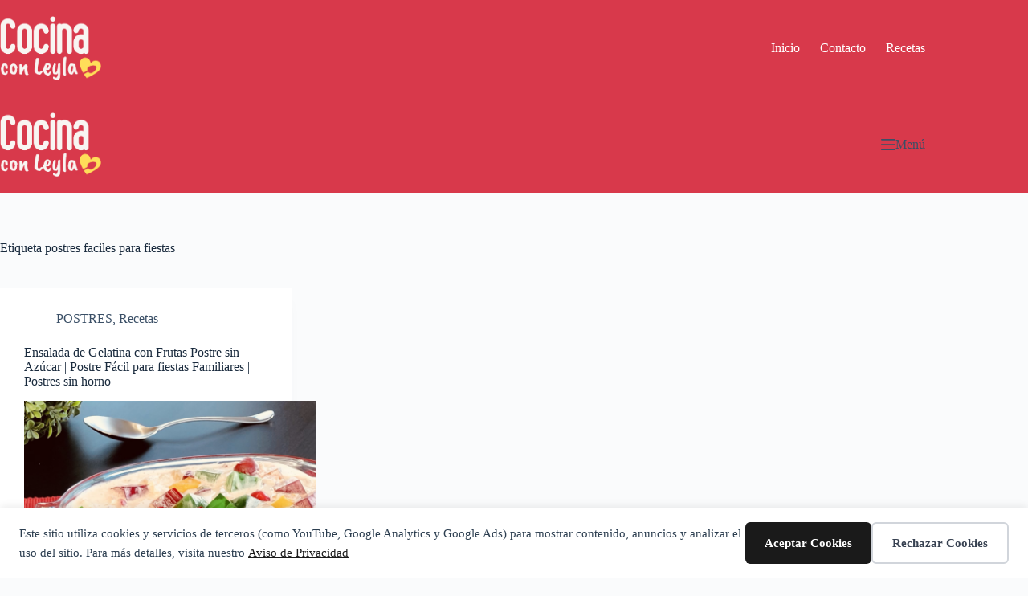

--- FILE ---
content_type: text/html; charset=utf-8
request_url: https://www.google.com/recaptcha/api2/aframe
body_size: 267
content:
<!DOCTYPE HTML><html><head><meta http-equiv="content-type" content="text/html; charset=UTF-8"></head><body><script nonce="DrRNb0UmKrRrs0TJORdn8w">/** Anti-fraud and anti-abuse applications only. See google.com/recaptcha */ try{var clients={'sodar':'https://pagead2.googlesyndication.com/pagead/sodar?'};window.addEventListener("message",function(a){try{if(a.source===window.parent){var b=JSON.parse(a.data);var c=clients[b['id']];if(c){var d=document.createElement('img');d.src=c+b['params']+'&rc='+(localStorage.getItem("rc::a")?sessionStorage.getItem("rc::b"):"");window.document.body.appendChild(d);sessionStorage.setItem("rc::e",parseInt(sessionStorage.getItem("rc::e")||0)+1);localStorage.setItem("rc::h",'1768352069752');}}}catch(b){}});window.parent.postMessage("_grecaptcha_ready", "*");}catch(b){}</script></body></html>